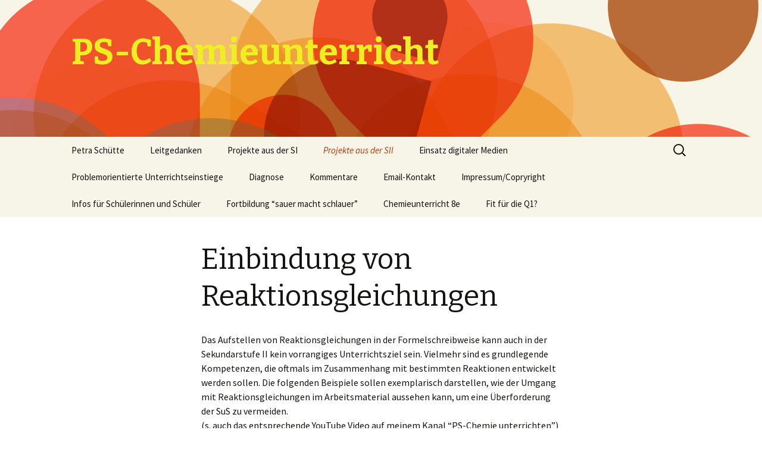

--- FILE ---
content_type: text/html; charset=UTF-8
request_url: http://www.ps-chemieunterricht.de/?page_id=558
body_size: 16234
content:
<!DOCTYPE html>
<!--[if IE 7]>
<html class="ie ie7" lang="en-US">
<![endif]-->
<!--[if IE 8]>
<html class="ie ie8" lang="en-US">
<![endif]-->
<!--[if !(IE 7) & !(IE 8)]><!-->
<html lang="en-US">
<!--<![endif]-->
<head>
	<meta charset="UTF-8">
	<meta name="viewport" content="width=device-width">
	<title>Einbindung von Reaktionsgleichungen | PS-Chemieunterricht</title>
	<link rel="profile" href="http://gmpg.org/xfn/11">
	<link rel="pingback" href="http://www.ps-chemieunterricht.de/xmlrpc.php">
	<!--[if lt IE 9]>
	<script src="http://www.ps-chemieunterricht.de/wp-content/themes/twentythirteen/js/html5.js"></script>
	<![endif]-->
	<link rel='dns-prefetch' href='//fonts.googleapis.com' />
<link rel='dns-prefetch' href='//s.w.org' />
<link href='https://fonts.gstatic.com' crossorigin rel='preconnect' />
<link rel="alternate" type="application/rss+xml" title="PS-Chemieunterricht &raquo; Feed" href="http://www.ps-chemieunterricht.de/?feed=rss2" />
<link rel="alternate" type="application/rss+xml" title="PS-Chemieunterricht &raquo; Comments Feed" href="http://www.ps-chemieunterricht.de/?feed=comments-rss2" />
		<script type="text/javascript">
			window._wpemojiSettings = {"baseUrl":"https:\/\/s.w.org\/images\/core\/emoji\/11\/72x72\/","ext":".png","svgUrl":"https:\/\/s.w.org\/images\/core\/emoji\/11\/svg\/","svgExt":".svg","source":{"concatemoji":"http:\/\/www.ps-chemieunterricht.de\/wp-includes\/js\/wp-emoji-release.min.js?ver=5.0.2"}};
			!function(a,b,c){function d(a,b){var c=String.fromCharCode;l.clearRect(0,0,k.width,k.height),l.fillText(c.apply(this,a),0,0);var d=k.toDataURL();l.clearRect(0,0,k.width,k.height),l.fillText(c.apply(this,b),0,0);var e=k.toDataURL();return d===e}function e(a){var b;if(!l||!l.fillText)return!1;switch(l.textBaseline="top",l.font="600 32px Arial",a){case"flag":return!(b=d([55356,56826,55356,56819],[55356,56826,8203,55356,56819]))&&(b=d([55356,57332,56128,56423,56128,56418,56128,56421,56128,56430,56128,56423,56128,56447],[55356,57332,8203,56128,56423,8203,56128,56418,8203,56128,56421,8203,56128,56430,8203,56128,56423,8203,56128,56447]),!b);case"emoji":return b=d([55358,56760,9792,65039],[55358,56760,8203,9792,65039]),!b}return!1}function f(a){var c=b.createElement("script");c.src=a,c.defer=c.type="text/javascript",b.getElementsByTagName("head")[0].appendChild(c)}var g,h,i,j,k=b.createElement("canvas"),l=k.getContext&&k.getContext("2d");for(j=Array("flag","emoji"),c.supports={everything:!0,everythingExceptFlag:!0},i=0;i<j.length;i++)c.supports[j[i]]=e(j[i]),c.supports.everything=c.supports.everything&&c.supports[j[i]],"flag"!==j[i]&&(c.supports.everythingExceptFlag=c.supports.everythingExceptFlag&&c.supports[j[i]]);c.supports.everythingExceptFlag=c.supports.everythingExceptFlag&&!c.supports.flag,c.DOMReady=!1,c.readyCallback=function(){c.DOMReady=!0},c.supports.everything||(h=function(){c.readyCallback()},b.addEventListener?(b.addEventListener("DOMContentLoaded",h,!1),a.addEventListener("load",h,!1)):(a.attachEvent("onload",h),b.attachEvent("onreadystatechange",function(){"complete"===b.readyState&&c.readyCallback()})),g=c.source||{},g.concatemoji?f(g.concatemoji):g.wpemoji&&g.twemoji&&(f(g.twemoji),f(g.wpemoji)))}(window,document,window._wpemojiSettings);
		</script>
		<style type="text/css">
img.wp-smiley,
img.emoji {
	display: inline !important;
	border: none !important;
	box-shadow: none !important;
	height: 1em !important;
	width: 1em !important;
	margin: 0 .07em !important;
	vertical-align: -0.1em !important;
	background: none !important;
	padding: 0 !important;
}
</style>
<link rel='stylesheet' id='et1-bloodfm-menu-icon-css'  href='http://www.ps-chemieunterricht.de/wp-content/plugins/delete-all-comments-of-website/include/sweetalert.css?ver=1' type='text/css' media='all' />
<link rel='stylesheet' id='wp-block-library-css'  href='http://www.ps-chemieunterricht.de/wp-includes/css/dist/block-library/style.min.css?ver=5.0.2' type='text/css' media='all' />
<link rel='stylesheet' id='wp-block-library-theme-css'  href='http://www.ps-chemieunterricht.de/wp-includes/css/dist/block-library/theme.min.css?ver=5.0.2' type='text/css' media='all' />
<link rel='stylesheet' id='twentythirteen-fonts-css'  href='https://fonts.googleapis.com/css?family=Source+Sans+Pro%3A300%2C400%2C700%2C300italic%2C400italic%2C700italic%7CBitter%3A400%2C700&#038;subset=latin%2Clatin-ext' type='text/css' media='all' />
<link rel='stylesheet' id='genericons-css'  href='http://www.ps-chemieunterricht.de/wp-content/themes/twentythirteen/genericons/genericons.css?ver=3.03' type='text/css' media='all' />
<link rel='stylesheet' id='twentythirteen-style-css'  href='http://www.ps-chemieunterricht.de/wp-content/themes/twentythirteen/style.css?ver=2013-07-18' type='text/css' media='all' />
<link rel='stylesheet' id='twentythirteen-block-style-css'  href='http://www.ps-chemieunterricht.de/wp-content/themes/twentythirteen/css/blocks.css?ver=2018-10-18' type='text/css' media='all' />
<!--[if lt IE 9]>
<link rel='stylesheet' id='twentythirteen-ie-css'  href='http://www.ps-chemieunterricht.de/wp-content/themes/twentythirteen/css/ie.css?ver=2013-07-18' type='text/css' media='all' />
<![endif]-->
<link rel='stylesheet' id='adswscCSS-css'  href='http://www.ps-chemieunterricht.de/wp-content/plugins/ads-wp-site-count/css/styles.css?ver=5.0.2' type='text/css' media='all' />
<script type='text/javascript' src='http://www.ps-chemieunterricht.de/wp-content/plugins/delete-all-comments-of-website/include/sweetalert-dev.js?ver=1'></script>
<script type='text/javascript' src='http://www.ps-chemieunterricht.de/wp-includes/js/jquery/jquery.js?ver=1.12.4'></script>
<script type='text/javascript' src='http://www.ps-chemieunterricht.de/wp-includes/js/jquery/jquery-migrate.min.js?ver=1.4.1'></script>
<link rel='https://api.w.org/' href='http://www.ps-chemieunterricht.de/index.php?rest_route=/' />
<link rel="EditURI" type="application/rsd+xml" title="RSD" href="http://www.ps-chemieunterricht.de/xmlrpc.php?rsd" />
<link rel="wlwmanifest" type="application/wlwmanifest+xml" href="http://www.ps-chemieunterricht.de/wp-includes/wlwmanifest.xml" /> 
<meta name="generator" content="WordPress 5.0.2" />
<link rel="canonical" href="http://www.ps-chemieunterricht.de/?page_id=558" />
<link rel='shortlink' href='http://www.ps-chemieunterricht.de/?p=558' />
<link rel="alternate" type="application/json+oembed" href="http://www.ps-chemieunterricht.de/index.php?rest_route=%2Foembed%2F1.0%2Fembed&#038;url=http%3A%2F%2Fwww.ps-chemieunterricht.de%2F%3Fpage_id%3D558" />
<link rel="alternate" type="text/xml+oembed" href="http://www.ps-chemieunterricht.de/index.php?rest_route=%2Foembed%2F1.0%2Fembed&#038;url=http%3A%2F%2Fwww.ps-chemieunterricht.de%2F%3Fpage_id%3D558&#038;format=xml" />
<!-- OSM plugin V4.1.2: did not add geo meta tags. --> 
	<style type="text/css" id="twentythirteen-header-css">
			.site-header {
			background: url(http://www.ps-chemieunterricht.de/wp-content/themes/twentythirteen/images/headers/circle.png) no-repeat scroll top;
			background-size: 1600px auto;
		}
		@media (max-width: 767px) {
			.site-header {
				background-size: 768px auto;
			}
		}
		@media (max-width: 359px) {
			.site-header {
				background-size: 360px auto;
			}
		}
			.site-title,
		.site-description {
			color: #eeee22;
		}
		</style>
	</head>

<body class="page-template-default page page-id-558 wp-embed-responsive single-author">
	<div id="page" class="hfeed site">
		<header id="masthead" class="site-header" role="banner">
			<a class="home-link" href="http://www.ps-chemieunterricht.de/" title="PS-Chemieunterricht" rel="home">
				<h1 class="site-title">PS-Chemieunterricht</h1>
				<h2 class="site-description"></h2>
			</a>

			<div id="navbar" class="navbar">
				<nav id="site-navigation" class="navigation main-navigation" role="navigation">
					<button class="menu-toggle">Menu</button>
					<a class="screen-reader-text skip-link" href="#content" title="Skip to content">Skip to content</a>
					<div class="menu-menu2-container"><ul id="primary-menu" class="nav-menu"><li id="menu-item-154" class="menu-item menu-item-type-post_type menu-item-object-page menu-item-home menu-item-has-children menu-item-154"><a href="http://www.ps-chemieunterricht.de/">Petra Schütte</a>
<ul class="sub-menu">
	<li id="menu-item-155" class="menu-item menu-item-type-post_type menu-item-object-page menu-item-155"><a href="http://www.ps-chemieunterricht.de/?page_id=7">Zur Person</a></li>
	<li id="menu-item-156" class="menu-item menu-item-type-post_type menu-item-object-page menu-item-156"><a href="http://www.ps-chemieunterricht.de/?page_id=13">Veröffentlichungen</a></li>
</ul>
</li>
<li id="menu-item-161" class="menu-item menu-item-type-post_type menu-item-object-page menu-item-161"><a href="http://www.ps-chemieunterricht.de/?page_id=111">Leitgedanken</a></li>
<li id="menu-item-163" class="menu-item menu-item-type-post_type menu-item-object-page menu-item-has-children menu-item-163"><a href="http://www.ps-chemieunterricht.de/?page_id=116">Projekte aus der SI</a>
<ul class="sub-menu">
	<li id="menu-item-223" class="menu-item menu-item-type-post_type menu-item-object-page menu-item-223"><a href="http://www.ps-chemieunterricht.de/?page_id=208">Speisen + Getränke</a></li>
	<li id="menu-item-525" class="menu-item menu-item-type-post_type menu-item-object-page menu-item-525"><a href="http://www.ps-chemieunterricht.de/?page_id=524">Brände und Brandbekämpfung</a></li>
	<li id="menu-item-206" class="menu-item menu-item-type-post_type menu-item-object-page menu-item-206"><a href="http://www.ps-chemieunterricht.de/?page_id=200">&#8230; vom Beil des Ötzi &#8230;</a></li>
	<li id="menu-item-227" class="menu-item menu-item-type-post_type menu-item-object-page menu-item-227"><a href="http://www.ps-chemieunterricht.de/?page_id=210">Mineralwasser</a></li>
	<li id="menu-item-225" class="menu-item menu-item-type-post_type menu-item-object-page menu-item-225"><a href="http://www.ps-chemieunterricht.de/?page_id=212">Chemie ist cool und hot</a></li>
	<li id="menu-item-226" class="menu-item menu-item-type-post_type menu-item-object-page menu-item-226"><a href="http://www.ps-chemieunterricht.de/?page_id=214">Chemie macht mobil</a></li>
	<li id="menu-item-224" class="menu-item menu-item-type-post_type menu-item-object-page menu-item-224"><a href="http://www.ps-chemieunterricht.de/?page_id=216">Säuren/Laugen</a></li>
</ul>
</li>
<li id="menu-item-164" class="menu-item menu-item-type-post_type menu-item-object-page current-menu-ancestor current-menu-parent current_page_parent current_page_ancestor menu-item-has-children menu-item-164"><a href="http://www.ps-chemieunterricht.de/?page_id=118">Projekte aus der SII</a>
<ul class="sub-menu">
	<li id="menu-item-458" class="menu-item menu-item-type-post_type menu-item-object-page menu-item-458"><a href="http://www.ps-chemieunterricht.de/?page_id=457">Unterrichtsvorhaben Chemie SII GK</a></li>
	<li id="menu-item-349" class="menu-item menu-item-type-post_type menu-item-object-page menu-item-349"><a href="http://www.ps-chemieunterricht.de/?page_id=344">&#8230; vom Alkohol zum Aromastoff</a></li>
	<li id="menu-item-559" class="menu-item menu-item-type-post_type menu-item-object-page current-menu-item page_item page-item-558 current_page_item menu-item-559"><a href="http://www.ps-chemieunterricht.de/?page_id=558">Einbindung von Reaktionsgleichungen</a></li>
</ul>
</li>
<li id="menu-item-577" class="menu-item menu-item-type-post_type menu-item-object-page menu-item-577"><a href="http://www.ps-chemieunterricht.de/?page_id=576">Einsatz digitaler Medien</a></li>
<li id="menu-item-162" class="menu-item menu-item-type-post_type menu-item-object-page menu-item-162"><a href="http://www.ps-chemieunterricht.de/?page_id=114">Problemorientierte Unterrichtseinstiege</a></li>
<li id="menu-item-373" class="menu-item menu-item-type-post_type menu-item-object-page menu-item-has-children menu-item-373"><a href="http://www.ps-chemieunterricht.de/?page_id=372">Diagnose</a>
<ul class="sub-menu">
	<li id="menu-item-386" class="menu-item menu-item-type-post_type menu-item-object-page menu-item-386"><a href="http://www.ps-chemieunterricht.de/?page_id=385">Stoffe und Stoffänderungen (SI)</a></li>
	<li id="menu-item-378" class="menu-item menu-item-type-post_type menu-item-object-page menu-item-378"><a href="http://www.ps-chemieunterricht.de/?page_id=377">Metalle und Metallgewinnung (SI)</a></li>
	<li id="menu-item-398" class="menu-item menu-item-type-post_type menu-item-object-page menu-item-398"><a href="http://www.ps-chemieunterricht.de/?page_id=396">Organische Produkte &#8211; Werkstoffe und Farbigkeit (SII)</a></li>
</ul>
</li>
<li id="menu-item-159" class="menu-item menu-item-type-post_type menu-item-object-page menu-item-159"><a href="http://www.ps-chemieunterricht.de/?page_id=130">Kommentare</a></li>
<li id="menu-item-157" class="menu-item menu-item-type-post_type menu-item-object-page menu-item-157"><a href="http://www.ps-chemieunterricht.de/?page_id=28">Email-Kontakt</a></li>
<li id="menu-item-158" class="menu-item menu-item-type-post_type menu-item-object-page menu-item-158"><a href="http://www.ps-chemieunterricht.de/?page_id=30">Impressum/Copryright</a></li>
<li id="menu-item-403" class="menu-item menu-item-type-post_type menu-item-object-page menu-item-403"><a href="http://www.ps-chemieunterricht.de/?page_id=402">Infos für Schülerinnen und Schüler</a></li>
<li id="menu-item-452" class="menu-item menu-item-type-post_type menu-item-object-page menu-item-452"><a href="http://www.ps-chemieunterricht.de/?page_id=450">Fortbildung &#8220;sauer macht schlauer&#8221;</a></li>
<li id="menu-item-616" class="menu-item menu-item-type-post_type menu-item-object-page menu-item-616"><a href="http://www.ps-chemieunterricht.de/?page_id=615">Chemieunterricht 8e</a></li>
<li id="menu-item-621" class="menu-item menu-item-type-post_type menu-item-object-page menu-item-621"><a href="http://www.ps-chemieunterricht.de/?page_id=620">Fit für die Q1?</a></li>
</ul></div>					<form role="search" method="get" class="search-form" action="http://www.ps-chemieunterricht.de/">
				<label>
					<span class="screen-reader-text">Search for:</span>
					<input type="search" class="search-field" placeholder="Search &hellip;" value="" name="s" />
				</label>
				<input type="submit" class="search-submit" value="Search" />
			</form>				</nav><!-- #site-navigation -->
			</div><!-- #navbar -->
		</header><!-- #masthead -->

		<div id="main" class="site-main">

	<div id="primary" class="content-area">
		<div id="content" class="site-content" role="main">

						
				<article id="post-558" class="post-558 page type-page status-publish hentry">
					<header class="entry-header">
						
						<h1 class="entry-title">Einbindung von Reaktionsgleichungen</h1>
					</header><!-- .entry-header -->

					<div class="entry-content">
						<p>Das Aufstellen von Reaktionsgleichungen in der Formelschreibweise kann auch in der Sekundarstufe II kein vorrangiges Unterrichtsziel sein. Vielmehr sind es grundlegende Kompetenzen, die oftmals im Zusammenhang mit bestimmten Reaktionen entwickelt werden sollen. Die folgenden Beispiele sollen exemplarisch darstellen, wie der Umgang mit Reaktionsgleichungen im Arbeitsmaterial aussehen kann, um eine Überforderung der SuS zu vermeiden.<br />
(s. auch das entsprechende YouTube Video auf meinem Kanal &#8220;PS-Chemie unterrichten&#8221;)</p>
<p>a) Arbeitsblatt  &#8211; Thema der Stunde:<br />
Wie ist ein Leclanché-Element aufgebaut und wie funktioniert es?<br />
(Idee: Kai Gereon Müller)<br />
<a href="http://www.ps-chemieunterricht.de/wp-content/uploads/2018/04/Arbeitsblatt-Funktion-Leclanche1.docx">Download</a></p>
<p>b) Arbeitsblatt &#8211; Thema der Stunde:<br />
Was hat die Entstehung von Tropfsteinen mit dem chemischen Gleichgewicht zu tun?<br />
(Idee: Christian Schnitzer)<br />
<a href="http://www.ps-chemieunterricht.de/wp-content/uploads/2018/04/Arbeitsblatt-Entstehung-von-Tropfsteinen1.docx">Download</a></p>
<p>&nbsp;</p>
<p>&nbsp;</p>
											</div><!-- .entry-content -->

					<footer class="entry-meta">
											</footer><!-- .entry-meta -->
				</article><!-- #post -->

				
<div id="comments" class="comments-area">

	
	
</div><!-- #comments -->			
		</div><!-- #content -->
	</div><!-- #primary -->


		</div><!-- #main -->
		<footer id="colophon" class="site-footer" role="contentinfo">
				<div id="secondary" class="sidebar-container" role="complementary">
		<div class="widget-area">
			<aside id="search-4" class="widget widget_search"><form role="search" method="get" class="search-form" action="http://www.ps-chemieunterricht.de/">
				<label>
					<span class="screen-reader-text">Search for:</span>
					<input type="search" class="search-field" placeholder="Search &hellip;" value="" name="s" />
				</label>
				<input type="submit" class="search-submit" value="Search" />
			</form></aside><aside id="adswscwidget-2" class="widget widget_adswscwidget"><h3 class="widget-title">Besucher-Zähler</h3><p id='adswsc_block' align='center'> <img id='adswsc_counter' style='' src='[data-uri]' align='middle'  width='180' /></a> </p></aside>		</div><!-- .widget-area -->
	</div><!-- #secondary -->

			<div class="site-info">
												<a href="https://wordpress.org/" class="imprint">
					Proudly powered by WordPress				</a>
			</div><!-- .site-info -->
		</footer><!-- #colophon -->
	</div><!-- #page -->

	<script type='text/javascript' src='http://www.ps-chemieunterricht.de/wp-includes/js/imagesloaded.min.js?ver=3.2.0'></script>
<script type='text/javascript' src='http://www.ps-chemieunterricht.de/wp-includes/js/masonry.min.js?ver=3.3.2'></script>
<script type='text/javascript' src='http://www.ps-chemieunterricht.de/wp-includes/js/jquery/jquery.masonry.min.js?ver=3.1.2b'></script>
<script type='text/javascript' src='http://www.ps-chemieunterricht.de/wp-content/themes/twentythirteen/js/functions.js?ver=20160717'></script>
<script type='text/javascript' src='http://www.ps-chemieunterricht.de/wp-includes/js/wp-embed.min.js?ver=5.0.2'></script>
</body>
</html>